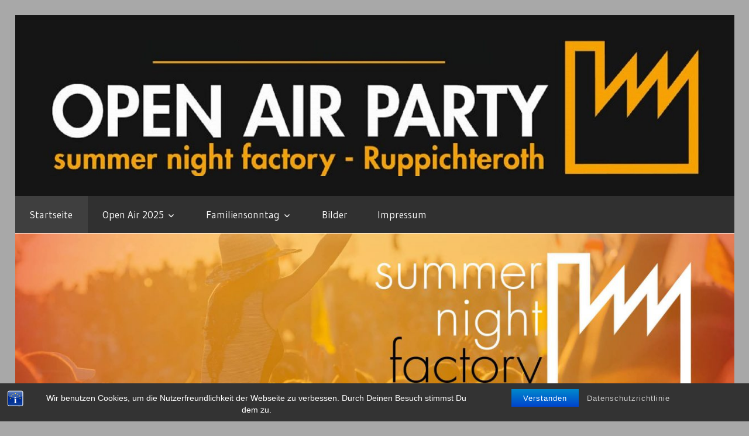

--- FILE ---
content_type: text/html; charset=UTF-8
request_url: http://sn-factory.de/
body_size: 10132
content:
<!DOCTYPE html>
<html dir="ltr" lang="de" prefix="og: https://ogp.me/ns#">

<head>
<meta charset="UTF-8">
<meta name="viewport" content="width=device-width, initial-scale=1">
<link rel="profile" href="http://gmpg.org/xfn/11">
<link rel="pingback" href="http://sn-factory.de/xmlrpc.php">

<title>Summer Night Factory</title>
	<style>img:is([sizes="auto" i], [sizes^="auto," i]) { contain-intrinsic-size: 3000px 1500px }</style>
	
		<!-- All in One SEO 4.8.2 - aioseo.com -->
	<meta name="description" content="Summer Night Factory Ruppichteroth" />
	<meta name="robots" content="max-image-preview:large" />
	<link rel="canonical" href="http://sn-factory.de/" />
	<meta name="generator" content="All in One SEO (AIOSEO) 4.8.2" />
		<meta property="og:locale" content="de_DE" />
		<meta property="og:site_name" content="Summer Night Factory | Offizielle Webseite der SNF" />
		<meta property="og:type" content="website" />
		<meta property="og:title" content="Summer Night Factory" />
		<meta property="og:description" content="Summer Night Factory Ruppichteroth" />
		<meta property="og:url" content="http://sn-factory.de/" />
		<meta property="og:image" content="http://sn-factory.de/wp-content/uploads/2019/05/cropped-snf2019neu-1024x262.jpg" />
		<meta name="twitter:card" content="summary_large_image" />
		<meta name="twitter:title" content="Summer Night Factory" />
		<meta name="twitter:description" content="Summer Night Factory Ruppichteroth" />
		<meta name="twitter:image" content="http://sn-factory.de/wp-content/uploads/2019/05/cropped-snf2019neu-1024x262.jpg" />
		<script type="application/ld+json" class="aioseo-schema">
			{"@context":"https:\/\/schema.org","@graph":[{"@type":"BreadcrumbList","@id":"http:\/\/sn-factory.de\/#breadcrumblist","itemListElement":[{"@type":"ListItem","@id":"http:\/\/sn-factory.de\/#listItem","position":1,"name":"Zu Hause"}]},{"@type":"Organization","@id":"http:\/\/sn-factory.de\/#organization","name":"Summer Night Factory","description":"Offizielle Webseite der SNF","url":"http:\/\/sn-factory.de\/","logo":{"@type":"ImageObject","url":"http:\/\/sn-factory.de\/wp-content\/uploads\/2019\/05\/cropped-snf2019neu-1024x262.jpg","@id":"http:\/\/sn-factory.de\/#organizationLogo","width":1772,"height":355},"image":{"@id":"http:\/\/sn-factory.de\/#organizationLogo"}},{"@type":"WebPage","@id":"http:\/\/sn-factory.de\/#webpage","url":"http:\/\/sn-factory.de\/","name":"Summer Night Factory","description":"Summer Night Factory Ruppichteroth","inLanguage":"de-DE","isPartOf":{"@id":"http:\/\/sn-factory.de\/#website"},"breadcrumb":{"@id":"http:\/\/sn-factory.de\/#breadcrumblist"},"datePublished":"2017-06-06T13:31:36+02:00","dateModified":"2025-05-29T21:35:59+02:00"},{"@type":"WebSite","@id":"http:\/\/sn-factory.de\/#website","url":"http:\/\/sn-factory.de\/","name":"Summer Night Factory","description":"Offizielle Webseite der SNF","inLanguage":"de-DE","publisher":{"@id":"http:\/\/sn-factory.de\/#organization"}}]}
		</script>
		<!-- All in One SEO -->

<link rel='dns-prefetch' href='//fonts.googleapis.com' />
<link rel="alternate" type="application/rss+xml" title="Summer Night Factory &raquo; Feed" href="http://sn-factory.de/feed/" />
<link rel="alternate" type="application/rss+xml" title="Summer Night Factory &raquo; Kommentar-Feed" href="http://sn-factory.de/comments/feed/" />
<script type="text/javascript">
/* <![CDATA[ */
window._wpemojiSettings = {"baseUrl":"https:\/\/s.w.org\/images\/core\/emoji\/16.0.1\/72x72\/","ext":".png","svgUrl":"https:\/\/s.w.org\/images\/core\/emoji\/16.0.1\/svg\/","svgExt":".svg","source":{"concatemoji":"http:\/\/sn-factory.de\/wp-includes\/js\/wp-emoji-release.min.js?ver=3493fb357c7d9d2ff70d8e7f8c868f3d"}};
/*! This file is auto-generated */
!function(s,n){var o,i,e;function c(e){try{var t={supportTests:e,timestamp:(new Date).valueOf()};sessionStorage.setItem(o,JSON.stringify(t))}catch(e){}}function p(e,t,n){e.clearRect(0,0,e.canvas.width,e.canvas.height),e.fillText(t,0,0);var t=new Uint32Array(e.getImageData(0,0,e.canvas.width,e.canvas.height).data),a=(e.clearRect(0,0,e.canvas.width,e.canvas.height),e.fillText(n,0,0),new Uint32Array(e.getImageData(0,0,e.canvas.width,e.canvas.height).data));return t.every(function(e,t){return e===a[t]})}function u(e,t){e.clearRect(0,0,e.canvas.width,e.canvas.height),e.fillText(t,0,0);for(var n=e.getImageData(16,16,1,1),a=0;a<n.data.length;a++)if(0!==n.data[a])return!1;return!0}function f(e,t,n,a){switch(t){case"flag":return n(e,"\ud83c\udff3\ufe0f\u200d\u26a7\ufe0f","\ud83c\udff3\ufe0f\u200b\u26a7\ufe0f")?!1:!n(e,"\ud83c\udde8\ud83c\uddf6","\ud83c\udde8\u200b\ud83c\uddf6")&&!n(e,"\ud83c\udff4\udb40\udc67\udb40\udc62\udb40\udc65\udb40\udc6e\udb40\udc67\udb40\udc7f","\ud83c\udff4\u200b\udb40\udc67\u200b\udb40\udc62\u200b\udb40\udc65\u200b\udb40\udc6e\u200b\udb40\udc67\u200b\udb40\udc7f");case"emoji":return!a(e,"\ud83e\udedf")}return!1}function g(e,t,n,a){var r="undefined"!=typeof WorkerGlobalScope&&self instanceof WorkerGlobalScope?new OffscreenCanvas(300,150):s.createElement("canvas"),o=r.getContext("2d",{willReadFrequently:!0}),i=(o.textBaseline="top",o.font="600 32px Arial",{});return e.forEach(function(e){i[e]=t(o,e,n,a)}),i}function t(e){var t=s.createElement("script");t.src=e,t.defer=!0,s.head.appendChild(t)}"undefined"!=typeof Promise&&(o="wpEmojiSettingsSupports",i=["flag","emoji"],n.supports={everything:!0,everythingExceptFlag:!0},e=new Promise(function(e){s.addEventListener("DOMContentLoaded",e,{once:!0})}),new Promise(function(t){var n=function(){try{var e=JSON.parse(sessionStorage.getItem(o));if("object"==typeof e&&"number"==typeof e.timestamp&&(new Date).valueOf()<e.timestamp+604800&&"object"==typeof e.supportTests)return e.supportTests}catch(e){}return null}();if(!n){if("undefined"!=typeof Worker&&"undefined"!=typeof OffscreenCanvas&&"undefined"!=typeof URL&&URL.createObjectURL&&"undefined"!=typeof Blob)try{var e="postMessage("+g.toString()+"("+[JSON.stringify(i),f.toString(),p.toString(),u.toString()].join(",")+"));",a=new Blob([e],{type:"text/javascript"}),r=new Worker(URL.createObjectURL(a),{name:"wpTestEmojiSupports"});return void(r.onmessage=function(e){c(n=e.data),r.terminate(),t(n)})}catch(e){}c(n=g(i,f,p,u))}t(n)}).then(function(e){for(var t in e)n.supports[t]=e[t],n.supports.everything=n.supports.everything&&n.supports[t],"flag"!==t&&(n.supports.everythingExceptFlag=n.supports.everythingExceptFlag&&n.supports[t]);n.supports.everythingExceptFlag=n.supports.everythingExceptFlag&&!n.supports.flag,n.DOMReady=!1,n.readyCallback=function(){n.DOMReady=!0}}).then(function(){return e}).then(function(){var e;n.supports.everything||(n.readyCallback(),(e=n.source||{}).concatemoji?t(e.concatemoji):e.wpemoji&&e.twemoji&&(t(e.twemoji),t(e.wpemoji)))}))}((window,document),window._wpemojiSettings);
/* ]]> */
</script>
<style type="text/css">
.hasCountdown{text-shadow:transparent 0 1px 1px;overflow:hidden;padding:5px}.countdown_rtl{direction:rtl}.countdown_holding span{background-color:#ccc}.countdown_row{clear:both;width:100%;text-align:center}.countdown_show1 .countdown_section{width:98%}.countdown_show2 .countdown_section{width:48%}.countdown_show3 .countdown_section{width:32.5%}.countdown_show4 .countdown_section{width:24.5%}.countdown_show5 .countdown_section{width:19.5%}.countdown_show6 .countdown_section{width:16.25%}.countdown_show7 .countdown_section{width:14%}.countdown_section{display:block;float:left;font-size:75%;text-align:center;margin:3px 0}.countdown_amount{font-size:200%}.countdown_descr{display:block;width:100%}a.countdown_infolink{display:block;border-radius:10px;width:14px;height:13px;float:right;font-size:9px;line-height:13px;font-weight:700;text-align:center;position:relative;top:-15px;border:1px solid}#countdown-preview{padding:10px}</style>
<style id='wp-emoji-styles-inline-css' type='text/css'>

	img.wp-smiley, img.emoji {
		display: inline !important;
		border: none !important;
		box-shadow: none !important;
		height: 1em !important;
		width: 1em !important;
		margin: 0 0.07em !important;
		vertical-align: -0.1em !important;
		background: none !important;
		padding: 0 !important;
	}
</style>
<link rel='stylesheet' id='wp-block-library-css' href='http://sn-factory.de/wp-includes/css/dist/block-library/style.min.css?ver=3493fb357c7d9d2ff70d8e7f8c868f3d' type='text/css' media='all' />
<style id='classic-theme-styles-inline-css' type='text/css'>
/*! This file is auto-generated */
.wp-block-button__link{color:#fff;background-color:#32373c;border-radius:9999px;box-shadow:none;text-decoration:none;padding:calc(.667em + 2px) calc(1.333em + 2px);font-size:1.125em}.wp-block-file__button{background:#32373c;color:#fff;text-decoration:none}
</style>
<style id='global-styles-inline-css' type='text/css'>
:root{--wp--preset--aspect-ratio--square: 1;--wp--preset--aspect-ratio--4-3: 4/3;--wp--preset--aspect-ratio--3-4: 3/4;--wp--preset--aspect-ratio--3-2: 3/2;--wp--preset--aspect-ratio--2-3: 2/3;--wp--preset--aspect-ratio--16-9: 16/9;--wp--preset--aspect-ratio--9-16: 9/16;--wp--preset--color--black: #000000;--wp--preset--color--cyan-bluish-gray: #abb8c3;--wp--preset--color--white: #ffffff;--wp--preset--color--pale-pink: #f78da7;--wp--preset--color--vivid-red: #cf2e2e;--wp--preset--color--luminous-vivid-orange: #ff6900;--wp--preset--color--luminous-vivid-amber: #fcb900;--wp--preset--color--light-green-cyan: #7bdcb5;--wp--preset--color--vivid-green-cyan: #00d084;--wp--preset--color--pale-cyan-blue: #8ed1fc;--wp--preset--color--vivid-cyan-blue: #0693e3;--wp--preset--color--vivid-purple: #9b51e0;--wp--preset--gradient--vivid-cyan-blue-to-vivid-purple: linear-gradient(135deg,rgba(6,147,227,1) 0%,rgb(155,81,224) 100%);--wp--preset--gradient--light-green-cyan-to-vivid-green-cyan: linear-gradient(135deg,rgb(122,220,180) 0%,rgb(0,208,130) 100%);--wp--preset--gradient--luminous-vivid-amber-to-luminous-vivid-orange: linear-gradient(135deg,rgba(252,185,0,1) 0%,rgba(255,105,0,1) 100%);--wp--preset--gradient--luminous-vivid-orange-to-vivid-red: linear-gradient(135deg,rgba(255,105,0,1) 0%,rgb(207,46,46) 100%);--wp--preset--gradient--very-light-gray-to-cyan-bluish-gray: linear-gradient(135deg,rgb(238,238,238) 0%,rgb(169,184,195) 100%);--wp--preset--gradient--cool-to-warm-spectrum: linear-gradient(135deg,rgb(74,234,220) 0%,rgb(151,120,209) 20%,rgb(207,42,186) 40%,rgb(238,44,130) 60%,rgb(251,105,98) 80%,rgb(254,248,76) 100%);--wp--preset--gradient--blush-light-purple: linear-gradient(135deg,rgb(255,206,236) 0%,rgb(152,150,240) 100%);--wp--preset--gradient--blush-bordeaux: linear-gradient(135deg,rgb(254,205,165) 0%,rgb(254,45,45) 50%,rgb(107,0,62) 100%);--wp--preset--gradient--luminous-dusk: linear-gradient(135deg,rgb(255,203,112) 0%,rgb(199,81,192) 50%,rgb(65,88,208) 100%);--wp--preset--gradient--pale-ocean: linear-gradient(135deg,rgb(255,245,203) 0%,rgb(182,227,212) 50%,rgb(51,167,181) 100%);--wp--preset--gradient--electric-grass: linear-gradient(135deg,rgb(202,248,128) 0%,rgb(113,206,126) 100%);--wp--preset--gradient--midnight: linear-gradient(135deg,rgb(2,3,129) 0%,rgb(40,116,252) 100%);--wp--preset--font-size--small: 13px;--wp--preset--font-size--medium: 20px;--wp--preset--font-size--large: 36px;--wp--preset--font-size--x-large: 42px;--wp--preset--spacing--20: 0.44rem;--wp--preset--spacing--30: 0.67rem;--wp--preset--spacing--40: 1rem;--wp--preset--spacing--50: 1.5rem;--wp--preset--spacing--60: 2.25rem;--wp--preset--spacing--70: 3.38rem;--wp--preset--spacing--80: 5.06rem;--wp--preset--shadow--natural: 6px 6px 9px rgba(0, 0, 0, 0.2);--wp--preset--shadow--deep: 12px 12px 50px rgba(0, 0, 0, 0.4);--wp--preset--shadow--sharp: 6px 6px 0px rgba(0, 0, 0, 0.2);--wp--preset--shadow--outlined: 6px 6px 0px -3px rgba(255, 255, 255, 1), 6px 6px rgba(0, 0, 0, 1);--wp--preset--shadow--crisp: 6px 6px 0px rgba(0, 0, 0, 1);}:where(.is-layout-flex){gap: 0.5em;}:where(.is-layout-grid){gap: 0.5em;}body .is-layout-flex{display: flex;}.is-layout-flex{flex-wrap: wrap;align-items: center;}.is-layout-flex > :is(*, div){margin: 0;}body .is-layout-grid{display: grid;}.is-layout-grid > :is(*, div){margin: 0;}:where(.wp-block-columns.is-layout-flex){gap: 2em;}:where(.wp-block-columns.is-layout-grid){gap: 2em;}:where(.wp-block-post-template.is-layout-flex){gap: 1.25em;}:where(.wp-block-post-template.is-layout-grid){gap: 1.25em;}.has-black-color{color: var(--wp--preset--color--black) !important;}.has-cyan-bluish-gray-color{color: var(--wp--preset--color--cyan-bluish-gray) !important;}.has-white-color{color: var(--wp--preset--color--white) !important;}.has-pale-pink-color{color: var(--wp--preset--color--pale-pink) !important;}.has-vivid-red-color{color: var(--wp--preset--color--vivid-red) !important;}.has-luminous-vivid-orange-color{color: var(--wp--preset--color--luminous-vivid-orange) !important;}.has-luminous-vivid-amber-color{color: var(--wp--preset--color--luminous-vivid-amber) !important;}.has-light-green-cyan-color{color: var(--wp--preset--color--light-green-cyan) !important;}.has-vivid-green-cyan-color{color: var(--wp--preset--color--vivid-green-cyan) !important;}.has-pale-cyan-blue-color{color: var(--wp--preset--color--pale-cyan-blue) !important;}.has-vivid-cyan-blue-color{color: var(--wp--preset--color--vivid-cyan-blue) !important;}.has-vivid-purple-color{color: var(--wp--preset--color--vivid-purple) !important;}.has-black-background-color{background-color: var(--wp--preset--color--black) !important;}.has-cyan-bluish-gray-background-color{background-color: var(--wp--preset--color--cyan-bluish-gray) !important;}.has-white-background-color{background-color: var(--wp--preset--color--white) !important;}.has-pale-pink-background-color{background-color: var(--wp--preset--color--pale-pink) !important;}.has-vivid-red-background-color{background-color: var(--wp--preset--color--vivid-red) !important;}.has-luminous-vivid-orange-background-color{background-color: var(--wp--preset--color--luminous-vivid-orange) !important;}.has-luminous-vivid-amber-background-color{background-color: var(--wp--preset--color--luminous-vivid-amber) !important;}.has-light-green-cyan-background-color{background-color: var(--wp--preset--color--light-green-cyan) !important;}.has-vivid-green-cyan-background-color{background-color: var(--wp--preset--color--vivid-green-cyan) !important;}.has-pale-cyan-blue-background-color{background-color: var(--wp--preset--color--pale-cyan-blue) !important;}.has-vivid-cyan-blue-background-color{background-color: var(--wp--preset--color--vivid-cyan-blue) !important;}.has-vivid-purple-background-color{background-color: var(--wp--preset--color--vivid-purple) !important;}.has-black-border-color{border-color: var(--wp--preset--color--black) !important;}.has-cyan-bluish-gray-border-color{border-color: var(--wp--preset--color--cyan-bluish-gray) !important;}.has-white-border-color{border-color: var(--wp--preset--color--white) !important;}.has-pale-pink-border-color{border-color: var(--wp--preset--color--pale-pink) !important;}.has-vivid-red-border-color{border-color: var(--wp--preset--color--vivid-red) !important;}.has-luminous-vivid-orange-border-color{border-color: var(--wp--preset--color--luminous-vivid-orange) !important;}.has-luminous-vivid-amber-border-color{border-color: var(--wp--preset--color--luminous-vivid-amber) !important;}.has-light-green-cyan-border-color{border-color: var(--wp--preset--color--light-green-cyan) !important;}.has-vivid-green-cyan-border-color{border-color: var(--wp--preset--color--vivid-green-cyan) !important;}.has-pale-cyan-blue-border-color{border-color: var(--wp--preset--color--pale-cyan-blue) !important;}.has-vivid-cyan-blue-border-color{border-color: var(--wp--preset--color--vivid-cyan-blue) !important;}.has-vivid-purple-border-color{border-color: var(--wp--preset--color--vivid-purple) !important;}.has-vivid-cyan-blue-to-vivid-purple-gradient-background{background: var(--wp--preset--gradient--vivid-cyan-blue-to-vivid-purple) !important;}.has-light-green-cyan-to-vivid-green-cyan-gradient-background{background: var(--wp--preset--gradient--light-green-cyan-to-vivid-green-cyan) !important;}.has-luminous-vivid-amber-to-luminous-vivid-orange-gradient-background{background: var(--wp--preset--gradient--luminous-vivid-amber-to-luminous-vivid-orange) !important;}.has-luminous-vivid-orange-to-vivid-red-gradient-background{background: var(--wp--preset--gradient--luminous-vivid-orange-to-vivid-red) !important;}.has-very-light-gray-to-cyan-bluish-gray-gradient-background{background: var(--wp--preset--gradient--very-light-gray-to-cyan-bluish-gray) !important;}.has-cool-to-warm-spectrum-gradient-background{background: var(--wp--preset--gradient--cool-to-warm-spectrum) !important;}.has-blush-light-purple-gradient-background{background: var(--wp--preset--gradient--blush-light-purple) !important;}.has-blush-bordeaux-gradient-background{background: var(--wp--preset--gradient--blush-bordeaux) !important;}.has-luminous-dusk-gradient-background{background: var(--wp--preset--gradient--luminous-dusk) !important;}.has-pale-ocean-gradient-background{background: var(--wp--preset--gradient--pale-ocean) !important;}.has-electric-grass-gradient-background{background: var(--wp--preset--gradient--electric-grass) !important;}.has-midnight-gradient-background{background: var(--wp--preset--gradient--midnight) !important;}.has-small-font-size{font-size: var(--wp--preset--font-size--small) !important;}.has-medium-font-size{font-size: var(--wp--preset--font-size--medium) !important;}.has-large-font-size{font-size: var(--wp--preset--font-size--large) !important;}.has-x-large-font-size{font-size: var(--wp--preset--font-size--x-large) !important;}
:where(.wp-block-post-template.is-layout-flex){gap: 1.25em;}:where(.wp-block-post-template.is-layout-grid){gap: 1.25em;}
:where(.wp-block-columns.is-layout-flex){gap: 2em;}:where(.wp-block-columns.is-layout-grid){gap: 2em;}
:root :where(.wp-block-pullquote){font-size: 1.5em;line-height: 1.6;}
</style>
<link rel='stylesheet' id='bst-styles-css' href='http://sn-factory.de/wp-content/plugins/bst-dsgvo-cookie/includes/css/style.css?ver=3493fb357c7d9d2ff70d8e7f8c868f3d' type='text/css' media='all' />
<link rel='stylesheet' id='bst-alert1-css-css' href='http://sn-factory.de/wp-content/plugins/bst-dsgvo-cookie/includes/css/bst-mesage.css?ver=3493fb357c7d9d2ff70d8e7f8c868f3d' type='text/css' media='all' />
<link rel='stylesheet' id='bst-alert2-css-css' href='http://sn-factory.de/wp-content/plugins/bst-dsgvo-cookie/includes/css/bst-mesage-flat-theme.css?ver=3493fb357c7d9d2ff70d8e7f8c868f3d' type='text/css' media='all' />
<link rel='stylesheet' id='social-widget-css' href='http://sn-factory.de/wp-content/plugins/social-media-widget/social_widget.css?ver=3493fb357c7d9d2ff70d8e7f8c868f3d' type='text/css' media='all' />
<link rel='stylesheet' id='wellington-stylesheet-css' href='http://sn-factory.de/wp-content/themes/wellington/style.css?ver=1.0.8' type='text/css' media='all' />
<style id='wellington-stylesheet-inline-css' type='text/css'>
.site-title, .site-description { position: absolute; clip: rect(1px, 1px, 1px, 1px); width: 1px; height: 1px; overflow: hidden; }
</style>
<link rel='stylesheet' id='genericons-css' href='http://sn-factory.de/wp-content/themes/wellington/css/genericons/genericons.css?ver=3.4.1' type='text/css' media='all' />
<link rel='stylesheet' id='wellington-default-fonts-css' href='//fonts.googleapis.com/css?family=Gudea%3A400%2C400italic%2C700%2C700italic%7CMagra%3A400%2C400italic%2C700%2C700italic&#038;subset=latin%2Clatin-ext' type='text/css' media='all' />
<script type="text/javascript" src="http://sn-factory.de/wp-includes/js/jquery/jquery.min.js?ver=3.7.1" id="jquery-core-js"></script>
<script type="text/javascript" src="http://sn-factory.de/wp-includes/js/jquery/jquery-migrate.min.js?ver=3.4.1" id="jquery-migrate-js"></script>
<!--[if lt IE 9]>
<script type="text/javascript" src="http://sn-factory.de/wp-content/themes/wellington/js/html5shiv.min.js?ver=3.7.3" id="html5shiv-js"></script>
<![endif]-->
<script type="text/javascript" id="wellington-jquery-navigation-js-extra">
/* <![CDATA[ */
var wellington_menu_title = "Navigation";
/* ]]> */
</script>
<script type="text/javascript" src="http://sn-factory.de/wp-content/themes/wellington/js/navigation.js?ver=20160719" id="wellington-jquery-navigation-js"></script>
<link rel="https://api.w.org/" href="http://sn-factory.de/wp-json/" /><link rel="alternate" title="JSON" type="application/json" href="http://sn-factory.de/wp-json/wp/v2/pages/224" /><link rel="EditURI" type="application/rsd+xml" title="RSD" href="http://sn-factory.de/xmlrpc.php?rsd" />

<link rel='shortlink' href='http://sn-factory.de/' />
<link rel="alternate" title="oEmbed (JSON)" type="application/json+oembed" href="http://sn-factory.de/wp-json/oembed/1.0/embed?url=http%3A%2F%2Fsn-factory.de%2F" />
<link rel="alternate" title="oEmbed (XML)" type="text/xml+oembed" href="http://sn-factory.de/wp-json/oembed/1.0/embed?url=http%3A%2F%2Fsn-factory.de%2F&#038;format=xml" />
<script type="text/javascript">
(function(url){
	if(/(?:Chrome\/26\.0\.1410\.63 Safari\/537\.31|WordfenceTestMonBot)/.test(navigator.userAgent)){ return; }
	var addEvent = function(evt, handler) {
		if (window.addEventListener) {
			document.addEventListener(evt, handler, false);
		} else if (window.attachEvent) {
			document.attachEvent('on' + evt, handler);
		}
	};
	var removeEvent = function(evt, handler) {
		if (window.removeEventListener) {
			document.removeEventListener(evt, handler, false);
		} else if (window.detachEvent) {
			document.detachEvent('on' + evt, handler);
		}
	};
	var evts = 'contextmenu dblclick drag dragend dragenter dragleave dragover dragstart drop keydown keypress keyup mousedown mousemove mouseout mouseover mouseup mousewheel scroll'.split(' ');
	var logHuman = function() {
		if (window.wfLogHumanRan) { return; }
		window.wfLogHumanRan = true;
		var wfscr = document.createElement('script');
		wfscr.type = 'text/javascript';
		wfscr.async = true;
		wfscr.src = url + '&r=' + Math.random();
		(document.getElementsByTagName('head')[0]||document.getElementsByTagName('body')[0]).appendChild(wfscr);
		for (var i = 0; i < evts.length; i++) {
			removeEvent(evts[i], logHuman);
		}
	};
	for (var i = 0; i < evts.length; i++) {
		addEvent(evts[i], logHuman);
	}
})('//sn-factory.de/?wordfence_lh=1&hid=54BE888302AB63264527348A1F1EA33A');
</script><style type="text/css" id="custom-background-css">
body.custom-background { background-color: #a8a8a8; }
</style>
	<link rel="icon" href="http://sn-factory.de/wp-content/uploads/2016/04/cropped-cropped-logotest-32x32.jpg" sizes="32x32" />
<link rel="icon" href="http://sn-factory.de/wp-content/uploads/2016/04/cropped-cropped-logotest-192x192.jpg" sizes="192x192" />
<link rel="apple-touch-icon" href="http://sn-factory.de/wp-content/uploads/2016/04/cropped-cropped-logotest-180x180.jpg" />
<meta name="msapplication-TileImage" content="http://sn-factory.de/wp-content/uploads/2016/04/cropped-cropped-logotest-270x270.jpg" />
</head>

<body class="home wp-singular page-template-default page page-id-224 custom-background wp-custom-logo wp-theme-wellington no-sidebar post-layout-one-column">

	<div id="header-top" class="header-bar-wrap"></div>

	<div id="page" class="hfeed site">

		<a class="skip-link screen-reader-text" href="#content">Zum Inhalt springen</a>

		<header id="masthead" class="site-header clearfix" role="banner">

			<div class="header-main container clearfix">

				<div id="logo" class="site-branding clearfix">

					<a href="http://sn-factory.de/" class="custom-logo-link" rel="home" aria-current="page"><img width="1772" height="355" src="http://sn-factory.de/wp-content/uploads/2019/05/cropped-snf2019neu-1024x262.jpg" class="custom-logo" alt="Summer Night Factory" decoding="async" fetchpriority="high" srcset="http://sn-factory.de/wp-content/uploads/2019/05/cropped-snf2019neu-1024x262.jpg 1772w, http://sn-factory.de/wp-content/uploads/2019/05/cropped-snf2019neu-1024x262-300x60.jpg 300w, http://sn-factory.de/wp-content/uploads/2019/05/cropped-snf2019neu-1024x262-768x154.jpg 768w, http://sn-factory.de/wp-content/uploads/2019/05/cropped-snf2019neu-1024x262-1024x205.jpg 1024w" sizes="(max-width: 1772px) 100vw, 1772px" /></a>					
			<p class="site-title"><a href="http://sn-factory.de/" rel="home">Summer Night Factory</a></p>

							
			<p class="site-description">Offizielle Webseite der SNF</p>

		
				</div><!-- .site-branding -->

				<div class="header-widgets clearfix">

					
				</div><!-- .header-widgets -->

			</div><!-- .header-main -->

			<div id="main-navigation-wrap" class="primary-navigation-wrap">

				<nav id="main-navigation" class="primary-navigation navigation container clearfix" role="navigation">
					<ul id="menu-mainmenue" class="main-navigation-menu"><li id="menu-item-190" class="menu-item menu-item-type-custom menu-item-object-custom current-menu-item current_page_item menu-item-home menu-item-190"><a href="http://sn-factory.de" aria-current="page">Startseite</a></li>
<li id="menu-item-396" class="menu-item menu-item-type-post_type menu-item-object-page menu-item-has-children menu-item-396"><a href="http://sn-factory.de/summer-night-factory-die-open-air-party/">Open Air 2025</a>
<ul class="sub-menu">
	<li id="menu-item-414" class="menu-item menu-item-type-post_type menu-item-object-page menu-item-414"><a href="http://sn-factory.de/summer-night-factory-die-open-air-party/">Infos</a></li>
	<li id="menu-item-400" class="menu-item menu-item-type-post_type menu-item-object-page menu-item-400"><a href="http://sn-factory.de/sponsoren/">Sponsoren</a></li>
	<li id="menu-item-397" class="menu-item menu-item-type-post_type menu-item-object-page menu-item-397"><a href="http://sn-factory.de/verkehrssituation/">Verkehrssituation</a></li>
</ul>
</li>
<li id="menu-item-398" class="menu-item menu-item-type-post_type menu-item-object-page menu-item-has-children menu-item-398"><a href="http://sn-factory.de/countdown-familiensonntag/">Familiensonntag</a>
<ul class="sub-menu">
	<li id="menu-item-417" class="menu-item menu-item-type-post_type menu-item-object-page menu-item-417"><a href="http://sn-factory.de/countdown-familiensonntag/">Infos</a></li>
	<li id="menu-item-641" class="menu-item menu-item-type-post_type menu-item-object-page menu-item-641"><a href="http://sn-factory.de/programm-familiensonntag/">Programm</a></li>
	<li id="menu-item-895" class="menu-item menu-item-type-post_type menu-item-object-page menu-item-895"><a href="http://sn-factory.de/grosse-verlosung-ein-korb-voll-doorp/">Große Verlosung: Ein Korb voll Doorp</a></li>
	<li id="menu-item-908" class="menu-item menu-item-type-post_type menu-item-object-page menu-item-908"><a href="http://sn-factory.de/doeoerper-lymp-x/">Döörper Lymp.X</a></li>
	<li id="menu-item-399" class="menu-item menu-item-type-post_type menu-item-object-page menu-item-399"><a href="http://sn-factory.de/familiensonntag/">Sportlerehrung</a></li>
	<li id="menu-item-403" class="menu-item menu-item-type-post_type menu-item-object-page menu-item-403"><a href="http://sn-factory.de/verkehrssituation/">Verkehrssituation</a></li>
</ul>
</li>
<li id="menu-item-191" class="menu-item menu-item-type-post_type menu-item-object-page menu-item-191"><a href="http://sn-factory.de/bilder/">Bilder</a></li>
<li id="menu-item-231" class="menu-item menu-item-type-post_type menu-item-object-page menu-item-231"><a href="http://sn-factory.de/impressum/">Impressum</a></li>
</ul>				</nav><!-- #main-navigation -->

			</div>

		</header><!-- #masthead -->

		
			<div id="headimg" class="header-image">

			
				<img src="http://sn-factory.de/wp-content/uploads/2017/06/cropped-snfstart-1.jpg" srcset="http://sn-factory.de/wp-content/uploads/2017/06/cropped-snfstart-1.jpg 1280w, http://sn-factory.de/wp-content/uploads/2017/06/cropped-snfstart-1-300x69.jpg 300w, http://sn-factory.de/wp-content/uploads/2017/06/cropped-snfstart-1-768x176.jpg 768w, http://sn-factory.de/wp-content/uploads/2017/06/cropped-snfstart-1-1024x235.jpg 1024w" width="1280" height="294" alt="Summer Night Factory">

			
			</div>

		
		
		
		<div id="content" class="site-content container clearfix">

	<section id="primary" class="content-single content-area">
		<main id="main" class="site-main" role="main">
					
			
<article id="post-224" class="post-224 page type-page status-publish hentry">

	
	<header class="entry-header">

		<h1 class="page-title">SummerNightFactory 2025</h1>
	</header><!-- .entry-header -->

	<div class="entry-content clearfix">

		<h2><span style="background-color: #ffffff; color: #ff9900;"><strong>PARTY! PARTY! PARTY!</strong></span></h2>
<h2><span style="color: #ff9900;"><strong>summer night factory – DIE Open Air Party in Ruppichteroth</strong></span></h2>
<p>Habt Ihr schon Euren Kalender blockiert? Sommer, Sonne, Party, heißer Sound und viele Actions unter freiem Himmel, das alles und noch viel mehr gibt es auf der summer night factory Party am Huwil-Center (Gelände der Firma Happ, Brölstraße 2b) in Ruppichteroth.</p>
<p><img decoding="async" class="aligncenter wp-image-879" src="http://sn-factory.de/wp-content/uploads/2025/05/Vorverkauf-300x300.jpg" alt="" width="500" height="500" srcset="http://sn-factory.de/wp-content/uploads/2025/05/Vorverkauf-300x300.jpg 300w, http://sn-factory.de/wp-content/uploads/2025/05/Vorverkauf-1024x1024.jpg 1024w, http://sn-factory.de/wp-content/uploads/2025/05/Vorverkauf-150x150.jpg 150w, http://sn-factory.de/wp-content/uploads/2025/05/Vorverkauf-768x768.jpg 768w, http://sn-factory.de/wp-content/uploads/2025/05/Vorverkauf.jpg 1080w" sizes="(max-width: 500px) 100vw, 500px" /></p>
<p>Am Samstag,&nbsp;<span style="color: #ff9900;"><strong>14. Juni 2025, ab 18.30</strong>&nbsp;</span>Uhr ist Einlass.&nbsp;</p>
<p>Sichert Euch eine Karte im Vorverkauf, damit Ihr dabei sein könnt!</p>
<p>Junge Menschen bewegen etwas für unser Ruppichteroth.</p>
<p>Seit Monaten organisiert und arrangiert das ehrenamtlich arbeitende Team das Event.</p>
<p>Die „summer night factory“– Party steht für das Vernetzen der Generationen, Kulturen und Gesellschaftsschichten, eine Party für Junge und Jung gebliebene unter dem Motto Jugendschutz und Toleranz, Integration und Inklusion.</p>
<p>DJ Lars heizt dem Publikum auf der Profibühne von KG Event so richtig ein.</p>
<p>Viele Attraktionen warten auf Euch. So auch die Live Band Cool Mojo, die die Bühne rocken wird.</p>
<p>„Dafür brauchen wir nicht in die großen Städte, das können wir in Ruppichteroth auch!“</p>
<p>Feiert mit uns und lasst das Huwil-Center beben!</p>
<p><span style="color: #ff9900;"><strong>Der Kartenvorverkauf ist gestartet am 28. Mai 2025.</strong></span></p>
<p>Karten gibt es an der Abendkasse für&nbsp;<span style="color: #ff9900;"><strong>10 Euro</strong></span>, im Vorverkauf für&nbsp;<span style="color: #ff9900;"><strong>8 Euro</strong>.</span></p>
<p><span style="color: #ff9900;"><strong>Vorverkaufsstellen:</strong></span></p>
<p><span style="color: #ff0000;"><strong><em>ARAL Tankstelle Vorländer</em>&nbsp;</strong></span>– Brölstraße, 53809 Ruppichteroth – Oeleroth</p>
<p><span style="color: #ff0000;"><em><strong>Mundorf Tankstelle</strong></em>&nbsp;</span>– Rathausstraße, 53809 Schönenberg</p>
<p><strong><span style="color: #ff0000;"><em>Postfiliale</em> </span>&#8211;</strong>&nbsp;Brölstraße 10, 53809 Ruppichteroth</p>
<p><strong>Folgt uns auch auf Instagram und Facebook.</strong></p>
<p>&nbsp;</p>


		
	</div><!-- .entry-content -->

</article>

<div id="comments" class="comments-area">

	
	
	
	
</div><!-- #comments -->
		
		</main><!-- #main -->
	</section><!-- #primary -->
	
	

	</div><!-- #content -->

	
	<div id="footer" class="footer-wrap">

		<footer id="colophon" class="site-footer container clearfix" role="contentinfo">

			
			<div id="footer-text" class="site-info">
			© summer night factory Ruppichteroth 2019
			</div><!-- .site-info -->
		</footer><!-- #colophon -->

	</div>

</div><!-- #page -->
<script type="speculationrules">
{"prefetch":[{"source":"document","where":{"and":[{"href_matches":"\/*"},{"not":{"href_matches":["\/wp-*.php","\/wp-admin\/*","\/wp-content\/uploads\/*","\/wp-content\/*","\/wp-content\/plugins\/*","\/wp-content\/themes\/wellington\/*","\/*\\?(.+)"]}},{"not":{"selector_matches":"a[rel~=\"nofollow\"]"}},{"not":{"selector_matches":".no-prefetch, .no-prefetch a"}}]},"eagerness":"conservative"}]}
</script>
       
				<div id="BSTDSGVOCookiInfo" style="display:none">
			<div style="font-size:28px;margin-top:0px;margin-bottom:5px;padding-top:0px;">Hinweispflicht zu Cookies</div>
			<p style="font-size:14px;line-height:18px;margin-bottom:5px">Webseitenbetreiber müssen, um Ihre Webseiten DSGVO konform zu publizieren, ihre Besucher auf die Verwendung von Cookies hinweisen und darüber informieren, dass bei weiterem Besuch der Webseite von der Einwilligung des Nutzers 
in die Verwendung von Cookies ausgegangen wird.</p>
<P style="font-size:14px;font-weight:bold;line-height:18px;margin-bottom:20px">Der eingeblendete Hinweis Banner dient dieser Informationspflicht.</p>
<P style="font-size:14px;font-weight:normal;line-height:18px;margin-bottom:20px">Sie können das Setzen von Cookies in Ihren Browser Einstellungen allgemein oder für bestimmte Webseiten verhindern. 
Eine Anleitung zum Blockieren von Cookies finden Sie 
<a class="bst-popup-link" title="Cookies blockieren, deaktivieren und löschen" href="https://bst.software/aktuelles/cookies-blockieren-deaktivieren-und-loeschen-browser-einstellungen/" target="_blank" rel="nofollow">
hier.</a></p>

<div class="bst-copyright" style="font-size:12px;line-height:14px"><span class="bst-copyright-span1">
WordPress Plugin Entwicklung von </span><a class="bst-popup-link" title="Offizielle Pluginseite besuchen" href="https://bst.software/aktuelles/dsgvo-cookie-hinweis-bst-dsgvo-cookie-wordpress-plugin/" target="_blank" rel="nofollow">
<span class="bst-copyright-span2">BST Software</span></a> </div>
		</div>
		
 		<div class="bst-panel group bst-panel-fixed" style="background:#333333; border-bottom:0px solid #555555; font-family:'Arial';">
		<span class="bst-info" title="Erfahren Sie mehr zu diesem Cookie Hinweis [BST DSGVO Cookie]"></span>
		<script type="text/javascript">
			
			var bst_btn_bg1 = "#067cd1";
			var bst_btn_bg2 = "#CCCCCC";
			var bst_show_info = 1;

			jQuery( document ).ready(function() {
				jQuery('.bst-accept-btn').hover(
					function(){
						jQuery(this).css('background-color', '');
        				jQuery(this).css('background-color', bst_btn_bg2);
    				},
    				function(){
						jQuery(this).css('background-color', '');
        				jQuery(this).css('background-color',  bst_btn_bg1);
    				});
			});

			if (bst_show_info==1) {	
				bsti = document.querySelector('.bst-info');
				bsti.addEventListener('click', function (e) {       
					vex.dialog.alert({
    				unsafeMessage: jQuery('#BSTDSGVOCookiInfo').html(),
					showCloseButton: false,
    				escapeButtonCloses: true,
    				overlayClosesOnClick: true,
    				className: 'vex-theme-flat-attack'
    				})
    			});
			}

		</script>
			<div class="bst-wrapper group" style="width:90%; max-width:1280px; padding:10px 0;">
			    <div class="bst-msg" style="font-family:Arial; color:#FFFFFF;">Wir benutzen Cookies, um die Nutzerfreundlichkeit der Webseite zu verbessen. Durch Deinen Besuch stimmst Du dem zu.</div>
                <div class="bst-links">						
													<button type="button" class="btn btn-primary btn-lg gradient bst-accept" onlick="#"><a href="#">Verstanden</a></button>
							
                    <a style="font-family:'Arial'; color:#cccccc;" href="http://sn-factory.de/impressum/" class="bst-info-btn" target="_self">Datenschutzrichtlinie</a>
                </div>
				<div class="float"></div>
            </div>
        </div>
	
	<script type="text/javascript" src="http://sn-factory.de/wp-content/plugins/bst-dsgvo-cookie/includes/js/scripts.js?ver=1.0" id="bst-scripts-js"></script>
<script type="text/javascript" src="http://sn-factory.de/wp-content/plugins/bst-dsgvo-cookie/includes/js/bst-message.js?ver=1.0" id="bst-alert-script-js"></script>
<script type="text/javascript" src="http://sn-factory.de/wp-content/plugins/wordpress-countdown-widget/js/jquery.countdown.min.js?ver=1.0" id="countdown-js"></script>
<script>(function($) { $.countdown.regional['custom'] = { labels: ['Years', 'Months', 'Weeks', 'Days', 'Öffnungszeiten', 'Minuten', 'Seconds'], labels1: ['Jahr', 'Monat', 'Week', 'Tag', 'Stunde', 'Minute', 'Second'], compactLabels: ['y', 'a', 'h', 'g'], whichLabels: null, timeSeparator: ':', isRTL: false}; $.countdown.setDefaults($.countdown.regional['custom']); })(jQuery);</script>
</body>
</html>
